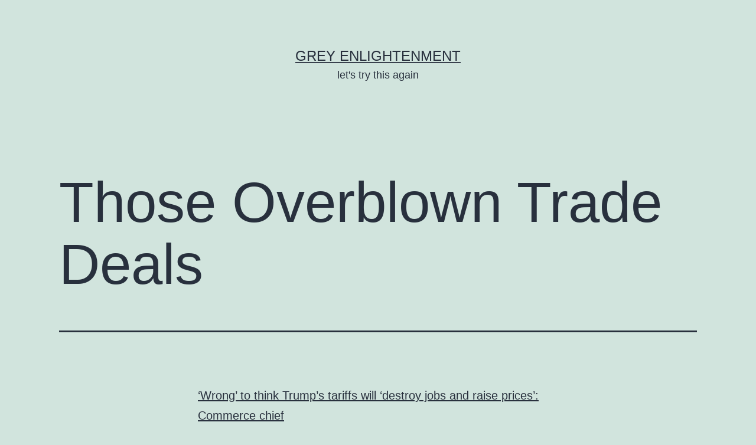

--- FILE ---
content_type: text/html; charset=UTF-8
request_url: https://greyenlightenment.com/2018/03/04/those-overblown-trade-deals/
body_size: 9122
content:
<!doctype html>
<html lang="en-US" >
<head>
	<meta charset="UTF-8" />
	<meta name="viewport" content="width=device-width, initial-scale=1.0" />
	<title>Those Overblown Trade Deals &#8211; Grey Enlightenment</title>
<meta name='robots' content='max-image-preview:large' />
<link rel="alternate" type="application/rss+xml" title="Grey Enlightenment &raquo; Feed" href="https://greyenlightenment.com/feed/" />
<link rel="alternate" type="application/rss+xml" title="Grey Enlightenment &raquo; Comments Feed" href="https://greyenlightenment.com/comments/feed/" />
<link rel="alternate" title="oEmbed (JSON)" type="application/json+oembed" href="https://greyenlightenment.com/wp-json/oembed/1.0/embed?url=https%3A%2F%2Fgreyenlightenment.com%2F2018%2F03%2F04%2Fthose-overblown-trade-deals%2F" />
<link rel="alternate" title="oEmbed (XML)" type="text/xml+oembed" href="https://greyenlightenment.com/wp-json/oembed/1.0/embed?url=https%3A%2F%2Fgreyenlightenment.com%2F2018%2F03%2F04%2Fthose-overblown-trade-deals%2F&#038;format=xml" />
<style id='wp-img-auto-sizes-contain-inline-css'>
img:is([sizes=auto i],[sizes^="auto," i]){contain-intrinsic-size:3000px 1500px}
/*# sourceURL=wp-img-auto-sizes-contain-inline-css */
</style>
<style id='wp-emoji-styles-inline-css'>

	img.wp-smiley, img.emoji {
		display: inline !important;
		border: none !important;
		box-shadow: none !important;
		height: 1em !important;
		width: 1em !important;
		margin: 0 0.07em !important;
		vertical-align: -0.1em !important;
		background: none !important;
		padding: 0 !important;
	}
/*# sourceURL=wp-emoji-styles-inline-css */
</style>
<style id='wp-block-library-inline-css'>
:root{--wp-block-synced-color:#7a00df;--wp-block-synced-color--rgb:122,0,223;--wp-bound-block-color:var(--wp-block-synced-color);--wp-editor-canvas-background:#ddd;--wp-admin-theme-color:#007cba;--wp-admin-theme-color--rgb:0,124,186;--wp-admin-theme-color-darker-10:#006ba1;--wp-admin-theme-color-darker-10--rgb:0,107,160.5;--wp-admin-theme-color-darker-20:#005a87;--wp-admin-theme-color-darker-20--rgb:0,90,135;--wp-admin-border-width-focus:2px}@media (min-resolution:192dpi){:root{--wp-admin-border-width-focus:1.5px}}.wp-element-button{cursor:pointer}:root .has-very-light-gray-background-color{background-color:#eee}:root .has-very-dark-gray-background-color{background-color:#313131}:root .has-very-light-gray-color{color:#eee}:root .has-very-dark-gray-color{color:#313131}:root .has-vivid-green-cyan-to-vivid-cyan-blue-gradient-background{background:linear-gradient(135deg,#00d084,#0693e3)}:root .has-purple-crush-gradient-background{background:linear-gradient(135deg,#34e2e4,#4721fb 50%,#ab1dfe)}:root .has-hazy-dawn-gradient-background{background:linear-gradient(135deg,#faaca8,#dad0ec)}:root .has-subdued-olive-gradient-background{background:linear-gradient(135deg,#fafae1,#67a671)}:root .has-atomic-cream-gradient-background{background:linear-gradient(135deg,#fdd79a,#004a59)}:root .has-nightshade-gradient-background{background:linear-gradient(135deg,#330968,#31cdcf)}:root .has-midnight-gradient-background{background:linear-gradient(135deg,#020381,#2874fc)}:root{--wp--preset--font-size--normal:16px;--wp--preset--font-size--huge:42px}.has-regular-font-size{font-size:1em}.has-larger-font-size{font-size:2.625em}.has-normal-font-size{font-size:var(--wp--preset--font-size--normal)}.has-huge-font-size{font-size:var(--wp--preset--font-size--huge)}.has-text-align-center{text-align:center}.has-text-align-left{text-align:left}.has-text-align-right{text-align:right}.has-fit-text{white-space:nowrap!important}#end-resizable-editor-section{display:none}.aligncenter{clear:both}.items-justified-left{justify-content:flex-start}.items-justified-center{justify-content:center}.items-justified-right{justify-content:flex-end}.items-justified-space-between{justify-content:space-between}.screen-reader-text{border:0;clip-path:inset(50%);height:1px;margin:-1px;overflow:hidden;padding:0;position:absolute;width:1px;word-wrap:normal!important}.screen-reader-text:focus{background-color:#ddd;clip-path:none;color:#444;display:block;font-size:1em;height:auto;left:5px;line-height:normal;padding:15px 23px 14px;text-decoration:none;top:5px;width:auto;z-index:100000}html :where(.has-border-color){border-style:solid}html :where([style*=border-top-color]){border-top-style:solid}html :where([style*=border-right-color]){border-right-style:solid}html :where([style*=border-bottom-color]){border-bottom-style:solid}html :where([style*=border-left-color]){border-left-style:solid}html :where([style*=border-width]){border-style:solid}html :where([style*=border-top-width]){border-top-style:solid}html :where([style*=border-right-width]){border-right-style:solid}html :where([style*=border-bottom-width]){border-bottom-style:solid}html :where([style*=border-left-width]){border-left-style:solid}html :where(img[class*=wp-image-]){height:auto;max-width:100%}:where(figure){margin:0 0 1em}html :where(.is-position-sticky){--wp-admin--admin-bar--position-offset:var(--wp-admin--admin-bar--height,0px)}@media screen and (max-width:600px){html :where(.is-position-sticky){--wp-admin--admin-bar--position-offset:0px}}

/*# sourceURL=wp-block-library-inline-css */
</style><style id='global-styles-inline-css'>
:root{--wp--preset--aspect-ratio--square: 1;--wp--preset--aspect-ratio--4-3: 4/3;--wp--preset--aspect-ratio--3-4: 3/4;--wp--preset--aspect-ratio--3-2: 3/2;--wp--preset--aspect-ratio--2-3: 2/3;--wp--preset--aspect-ratio--16-9: 16/9;--wp--preset--aspect-ratio--9-16: 9/16;--wp--preset--color--black: #000000;--wp--preset--color--cyan-bluish-gray: #abb8c3;--wp--preset--color--white: #FFFFFF;--wp--preset--color--pale-pink: #f78da7;--wp--preset--color--vivid-red: #cf2e2e;--wp--preset--color--luminous-vivid-orange: #ff6900;--wp--preset--color--luminous-vivid-amber: #fcb900;--wp--preset--color--light-green-cyan: #7bdcb5;--wp--preset--color--vivid-green-cyan: #00d084;--wp--preset--color--pale-cyan-blue: #8ed1fc;--wp--preset--color--vivid-cyan-blue: #0693e3;--wp--preset--color--vivid-purple: #9b51e0;--wp--preset--color--dark-gray: #28303D;--wp--preset--color--gray: #39414D;--wp--preset--color--green: #D1E4DD;--wp--preset--color--blue: #D1DFE4;--wp--preset--color--purple: #D1D1E4;--wp--preset--color--red: #E4D1D1;--wp--preset--color--orange: #E4DAD1;--wp--preset--color--yellow: #EEEADD;--wp--preset--gradient--vivid-cyan-blue-to-vivid-purple: linear-gradient(135deg,rgb(6,147,227) 0%,rgb(155,81,224) 100%);--wp--preset--gradient--light-green-cyan-to-vivid-green-cyan: linear-gradient(135deg,rgb(122,220,180) 0%,rgb(0,208,130) 100%);--wp--preset--gradient--luminous-vivid-amber-to-luminous-vivid-orange: linear-gradient(135deg,rgb(252,185,0) 0%,rgb(255,105,0) 100%);--wp--preset--gradient--luminous-vivid-orange-to-vivid-red: linear-gradient(135deg,rgb(255,105,0) 0%,rgb(207,46,46) 100%);--wp--preset--gradient--very-light-gray-to-cyan-bluish-gray: linear-gradient(135deg,rgb(238,238,238) 0%,rgb(169,184,195) 100%);--wp--preset--gradient--cool-to-warm-spectrum: linear-gradient(135deg,rgb(74,234,220) 0%,rgb(151,120,209) 20%,rgb(207,42,186) 40%,rgb(238,44,130) 60%,rgb(251,105,98) 80%,rgb(254,248,76) 100%);--wp--preset--gradient--blush-light-purple: linear-gradient(135deg,rgb(255,206,236) 0%,rgb(152,150,240) 100%);--wp--preset--gradient--blush-bordeaux: linear-gradient(135deg,rgb(254,205,165) 0%,rgb(254,45,45) 50%,rgb(107,0,62) 100%);--wp--preset--gradient--luminous-dusk: linear-gradient(135deg,rgb(255,203,112) 0%,rgb(199,81,192) 50%,rgb(65,88,208) 100%);--wp--preset--gradient--pale-ocean: linear-gradient(135deg,rgb(255,245,203) 0%,rgb(182,227,212) 50%,rgb(51,167,181) 100%);--wp--preset--gradient--electric-grass: linear-gradient(135deg,rgb(202,248,128) 0%,rgb(113,206,126) 100%);--wp--preset--gradient--midnight: linear-gradient(135deg,rgb(2,3,129) 0%,rgb(40,116,252) 100%);--wp--preset--gradient--purple-to-yellow: linear-gradient(160deg, #D1D1E4 0%, #EEEADD 100%);--wp--preset--gradient--yellow-to-purple: linear-gradient(160deg, #EEEADD 0%, #D1D1E4 100%);--wp--preset--gradient--green-to-yellow: linear-gradient(160deg, #D1E4DD 0%, #EEEADD 100%);--wp--preset--gradient--yellow-to-green: linear-gradient(160deg, #EEEADD 0%, #D1E4DD 100%);--wp--preset--gradient--red-to-yellow: linear-gradient(160deg, #E4D1D1 0%, #EEEADD 100%);--wp--preset--gradient--yellow-to-red: linear-gradient(160deg, #EEEADD 0%, #E4D1D1 100%);--wp--preset--gradient--purple-to-red: linear-gradient(160deg, #D1D1E4 0%, #E4D1D1 100%);--wp--preset--gradient--red-to-purple: linear-gradient(160deg, #E4D1D1 0%, #D1D1E4 100%);--wp--preset--font-size--small: 18px;--wp--preset--font-size--medium: 20px;--wp--preset--font-size--large: 24px;--wp--preset--font-size--x-large: 42px;--wp--preset--font-size--extra-small: 16px;--wp--preset--font-size--normal: 20px;--wp--preset--font-size--extra-large: 40px;--wp--preset--font-size--huge: 96px;--wp--preset--font-size--gigantic: 144px;--wp--preset--spacing--20: 0.44rem;--wp--preset--spacing--30: 0.67rem;--wp--preset--spacing--40: 1rem;--wp--preset--spacing--50: 1.5rem;--wp--preset--spacing--60: 2.25rem;--wp--preset--spacing--70: 3.38rem;--wp--preset--spacing--80: 5.06rem;--wp--preset--shadow--natural: 6px 6px 9px rgba(0, 0, 0, 0.2);--wp--preset--shadow--deep: 12px 12px 50px rgba(0, 0, 0, 0.4);--wp--preset--shadow--sharp: 6px 6px 0px rgba(0, 0, 0, 0.2);--wp--preset--shadow--outlined: 6px 6px 0px -3px rgb(255, 255, 255), 6px 6px rgb(0, 0, 0);--wp--preset--shadow--crisp: 6px 6px 0px rgb(0, 0, 0);}:where(.is-layout-flex){gap: 0.5em;}:where(.is-layout-grid){gap: 0.5em;}body .is-layout-flex{display: flex;}.is-layout-flex{flex-wrap: wrap;align-items: center;}.is-layout-flex > :is(*, div){margin: 0;}body .is-layout-grid{display: grid;}.is-layout-grid > :is(*, div){margin: 0;}:where(.wp-block-columns.is-layout-flex){gap: 2em;}:where(.wp-block-columns.is-layout-grid){gap: 2em;}:where(.wp-block-post-template.is-layout-flex){gap: 1.25em;}:where(.wp-block-post-template.is-layout-grid){gap: 1.25em;}.has-black-color{color: var(--wp--preset--color--black) !important;}.has-cyan-bluish-gray-color{color: var(--wp--preset--color--cyan-bluish-gray) !important;}.has-white-color{color: var(--wp--preset--color--white) !important;}.has-pale-pink-color{color: var(--wp--preset--color--pale-pink) !important;}.has-vivid-red-color{color: var(--wp--preset--color--vivid-red) !important;}.has-luminous-vivid-orange-color{color: var(--wp--preset--color--luminous-vivid-orange) !important;}.has-luminous-vivid-amber-color{color: var(--wp--preset--color--luminous-vivid-amber) !important;}.has-light-green-cyan-color{color: var(--wp--preset--color--light-green-cyan) !important;}.has-vivid-green-cyan-color{color: var(--wp--preset--color--vivid-green-cyan) !important;}.has-pale-cyan-blue-color{color: var(--wp--preset--color--pale-cyan-blue) !important;}.has-vivid-cyan-blue-color{color: var(--wp--preset--color--vivid-cyan-blue) !important;}.has-vivid-purple-color{color: var(--wp--preset--color--vivid-purple) !important;}.has-black-background-color{background-color: var(--wp--preset--color--black) !important;}.has-cyan-bluish-gray-background-color{background-color: var(--wp--preset--color--cyan-bluish-gray) !important;}.has-white-background-color{background-color: var(--wp--preset--color--white) !important;}.has-pale-pink-background-color{background-color: var(--wp--preset--color--pale-pink) !important;}.has-vivid-red-background-color{background-color: var(--wp--preset--color--vivid-red) !important;}.has-luminous-vivid-orange-background-color{background-color: var(--wp--preset--color--luminous-vivid-orange) !important;}.has-luminous-vivid-amber-background-color{background-color: var(--wp--preset--color--luminous-vivid-amber) !important;}.has-light-green-cyan-background-color{background-color: var(--wp--preset--color--light-green-cyan) !important;}.has-vivid-green-cyan-background-color{background-color: var(--wp--preset--color--vivid-green-cyan) !important;}.has-pale-cyan-blue-background-color{background-color: var(--wp--preset--color--pale-cyan-blue) !important;}.has-vivid-cyan-blue-background-color{background-color: var(--wp--preset--color--vivid-cyan-blue) !important;}.has-vivid-purple-background-color{background-color: var(--wp--preset--color--vivid-purple) !important;}.has-black-border-color{border-color: var(--wp--preset--color--black) !important;}.has-cyan-bluish-gray-border-color{border-color: var(--wp--preset--color--cyan-bluish-gray) !important;}.has-white-border-color{border-color: var(--wp--preset--color--white) !important;}.has-pale-pink-border-color{border-color: var(--wp--preset--color--pale-pink) !important;}.has-vivid-red-border-color{border-color: var(--wp--preset--color--vivid-red) !important;}.has-luminous-vivid-orange-border-color{border-color: var(--wp--preset--color--luminous-vivid-orange) !important;}.has-luminous-vivid-amber-border-color{border-color: var(--wp--preset--color--luminous-vivid-amber) !important;}.has-light-green-cyan-border-color{border-color: var(--wp--preset--color--light-green-cyan) !important;}.has-vivid-green-cyan-border-color{border-color: var(--wp--preset--color--vivid-green-cyan) !important;}.has-pale-cyan-blue-border-color{border-color: var(--wp--preset--color--pale-cyan-blue) !important;}.has-vivid-cyan-blue-border-color{border-color: var(--wp--preset--color--vivid-cyan-blue) !important;}.has-vivid-purple-border-color{border-color: var(--wp--preset--color--vivid-purple) !important;}.has-vivid-cyan-blue-to-vivid-purple-gradient-background{background: var(--wp--preset--gradient--vivid-cyan-blue-to-vivid-purple) !important;}.has-light-green-cyan-to-vivid-green-cyan-gradient-background{background: var(--wp--preset--gradient--light-green-cyan-to-vivid-green-cyan) !important;}.has-luminous-vivid-amber-to-luminous-vivid-orange-gradient-background{background: var(--wp--preset--gradient--luminous-vivid-amber-to-luminous-vivid-orange) !important;}.has-luminous-vivid-orange-to-vivid-red-gradient-background{background: var(--wp--preset--gradient--luminous-vivid-orange-to-vivid-red) !important;}.has-very-light-gray-to-cyan-bluish-gray-gradient-background{background: var(--wp--preset--gradient--very-light-gray-to-cyan-bluish-gray) !important;}.has-cool-to-warm-spectrum-gradient-background{background: var(--wp--preset--gradient--cool-to-warm-spectrum) !important;}.has-blush-light-purple-gradient-background{background: var(--wp--preset--gradient--blush-light-purple) !important;}.has-blush-bordeaux-gradient-background{background: var(--wp--preset--gradient--blush-bordeaux) !important;}.has-luminous-dusk-gradient-background{background: var(--wp--preset--gradient--luminous-dusk) !important;}.has-pale-ocean-gradient-background{background: var(--wp--preset--gradient--pale-ocean) !important;}.has-electric-grass-gradient-background{background: var(--wp--preset--gradient--electric-grass) !important;}.has-midnight-gradient-background{background: var(--wp--preset--gradient--midnight) !important;}.has-small-font-size{font-size: var(--wp--preset--font-size--small) !important;}.has-medium-font-size{font-size: var(--wp--preset--font-size--medium) !important;}.has-large-font-size{font-size: var(--wp--preset--font-size--large) !important;}.has-x-large-font-size{font-size: var(--wp--preset--font-size--x-large) !important;}
/*# sourceURL=global-styles-inline-css */
</style>

<style id='classic-theme-styles-inline-css'>
/*! This file is auto-generated */
.wp-block-button__link{color:#fff;background-color:#32373c;border-radius:9999px;box-shadow:none;text-decoration:none;padding:calc(.667em + 2px) calc(1.333em + 2px);font-size:1.125em}.wp-block-file__button{background:#32373c;color:#fff;text-decoration:none}
/*# sourceURL=/wp-includes/css/classic-themes.min.css */
</style>
<link rel='stylesheet' id='twenty-twenty-one-custom-color-overrides-css' href='https://greyenlightenment.com/wp-content/themes/twentytwentyone/assets/css/custom-color-overrides.css?ver=2.7' media='all' />
<link rel='stylesheet' id='twenty-twenty-one-style-css' href='https://greyenlightenment.com/wp-content/themes/twentytwentyone/style.css?ver=2.7' media='all' />
<link rel='stylesheet' id='twenty-twenty-one-print-style-css' href='https://greyenlightenment.com/wp-content/themes/twentytwentyone/assets/css/print.css?ver=2.7' media='print' />
<link rel="https://api.w.org/" href="https://greyenlightenment.com/wp-json/" /><link rel="alternate" title="JSON" type="application/json" href="https://greyenlightenment.com/wp-json/wp/v2/posts/13668" /><link rel="EditURI" type="application/rsd+xml" title="RSD" href="https://greyenlightenment.com/xmlrpc.php?rsd" />
<meta name="generator" content="WordPress 6.9" />
<link rel="canonical" href="https://greyenlightenment.com/2018/03/04/those-overblown-trade-deals/" />
<link rel='shortlink' href='https://greyenlightenment.com/?p=13668' />
</head>

<body class="wp-singular post-template-default single single-post postid-13668 single-format-standard wp-embed-responsive wp-theme-twentytwentyone is-light-theme no-js singular">
<div id="page" class="site">
	<a class="skip-link screen-reader-text" href="#content">
		Skip to content	</a>

	
<header id="masthead" class="site-header has-title-and-tagline">

	

<div class="site-branding">

	
						<p class="site-title"><a href="https://greyenlightenment.com/" rel="home">Grey Enlightenment</a></p>
			
			<p class="site-description">
			let&#039;s try this again		</p>
	</div><!-- .site-branding -->
	

</header><!-- #masthead -->

	<div id="content" class="site-content">
		<div id="primary" class="content-area">
			<main id="main" class="site-main">

<article id="post-13668" class="post-13668 post type-post status-publish format-standard hentry category-uncategorized entry">

	<header class="entry-header alignwide">
		<h1 class="entry-title">Those Overblown Trade Deals</h1>			</header><!-- .entry-header -->

	<div class="entry-content">
		<p><a href="http://abc7chicago.com/news/wrong-to-think-trumps-tariffs-will-destroy-jobs-and-raise-prices-commerce-chief/3173206/">&#8216;Wrong&#8217; to think Trump&#8217;s tariffs will &#8216;destroy jobs and raise prices&#8217;: Commerce chief</a></p>
<p>My prediction is the Trump tariffs will have no meaningful impact on the economy, despite all the media hype. The tariffs are more of a symbolic gesture to drum-up support from the &#8216;base&#8217;, than a substantive act of economic reform. My <a href="https://greyenlightenment.com/how-the-media-sells-fear-and-outrage-for-profit/">heuristic</a> is that the media narrative is almost always wrong. If the liberal media is hyping tariffs as some sort of cataclysmic event that will bring back 70&#8217;s era gas lines, then I can confidently dismiss it. Maybe it will cause inflation to tick up .1%, or some negligible amount. This is the same media that said that Trump winning would cause a bear market and recession, and the same for Brexit too. </p>
<p>This is no different than a a year ago when the useless media parroted the narrative about how Trump ending or renegotiating trade deals would hurt the economy. With the S&#038;P 500 up 25% since early 2017, GDP growing steadily, and unemployment at 15-year lows, the media yet again was wrong. White it&#8217;s true that Trump has not gotten around to negotiating much, if Wall St. were concerned about the possibly of the economy being hurt by Trump reneging on such deals, it would be reflected in the market, which it isn&#8217;t.</p>
<p>One thing that&#8217;s annoying is how people, especially pundits and the media, confuse/conflate trade with NAFTA, or use the words interchangeably. They are not the same thing. </p>
<p>Trade has existed since the Neolithic period, because its economically beneficial for nations, tribes, and individuals to exchange with each other&#8230;there are mutual benefits for both sides. NAFTA merely eliminates some tariffs; NAFTA is NOT trade. This is why the U.S. economy does not hinge on these overblown trade deals, because trade has always exited in one form or another. Putting up some small barriers for certain types of goods is not tantamount to summarily ending trade, which is how the media portrays it as. It&#8217;s worth noting that the U.S. stock market and economy boomed in the 80&#8217;s, years before NAFTA was ratified by Bill Clinton in 1994. </p>
<p>The argument for free trade, which NAFTA is a subset of, is based on the <a href="https://image.slidesharecdn.com/2-theoriesofinternationaltradetariffandnon-tariffbarriersandtradeblock-120910230030-phpapp02/95/2-theories-of-international-trade-tariff-and-nontariff-barriers-and-trade-blocks-15-728.jpg?cb=1347320013 ">theory</a> of comparative advantage. In theory, the imposition of tariffs hurts this exchange, and consequently raises import costs, possibly lowering standards of living for both parties. Like most economics issues&#8211;such as minimum wage vs. unemployment, the efficacy of tax cuts, immigration vs. job loss,  or the ability of monetary policy to spur economic growth&#8211;the free trade debate will never be resolved. There are compelling arguments by smart people, for both sides of the issue.</p>
	</div><!-- .entry-content -->

	<footer class="entry-footer default-max-width">
		<div class="posted-by"><span class="posted-on">Published <time class="entry-date published updated" datetime="2018-03-04T22:08:07-07:00">March 4, 2018</time></span><span class="byline">By <a href="https://greyenlightenment.com/author/smartistone/" rel="author">smartistone</a></span></div><div class="post-taxonomies"><span class="cat-links">Categorized as <a href="https://greyenlightenment.com/category/uncategorized/" rel="category tag">Uncategorized</a> </span></div>	</footer><!-- .entry-footer -->

				
</article><!-- #post-13668 -->

	<nav class="navigation post-navigation" aria-label="Posts">
		<h2 class="screen-reader-text">Post navigation</h2>
		<div class="nav-links"><div class="nav-previous"><a href="https://greyenlightenment.com/2018/03/03/technology-and-job-loss-the-debate-continues/" rel="prev"><p class="meta-nav"><svg class="svg-icon" width="24" height="24" aria-hidden="true" role="img" focusable="false" viewBox="0 0 24 24" fill="none" xmlns="http://www.w3.org/2000/svg"><path fill-rule="evenodd" clip-rule="evenodd" d="M20 13v-2H8l4-4-1-2-7 7 7 7 1-2-4-4z" fill="currentColor"/></svg>Previous post</p><p class="post-title">Technology and Job Loss: The Debate Continues</p></a></div><div class="nav-next"><a href="https://greyenlightenment.com/2018/03/05/notes-tariffsnothingburger/" rel="next"><p class="meta-nav">Next post<svg class="svg-icon" width="24" height="24" aria-hidden="true" role="img" focusable="false" viewBox="0 0 24 24" fill="none" xmlns="http://www.w3.org/2000/svg"><path fill-rule="evenodd" clip-rule="evenodd" d="m4 13v-2h12l-4-4 1-2 7 7-7 7-1-2 4-4z" fill="currentColor"/></svg></p><p class="post-title">Notes: tariffs=nothingburger</p></a></div></div>
	</nav>			</main><!-- #main -->
		</div><!-- #primary -->
	</div><!-- #content -->

	
	<aside class="widget-area">
		<section id="search-2" class="widget widget_search"><form role="search"  method="get" class="search-form" action="https://greyenlightenment.com/">
	<label for="search-form-1">Search&hellip;</label>
	<input type="search" id="search-form-1" class="search-field" value="" name="s" />
	<input type="submit" class="search-submit" value="Search" />
</form>
</section>
		<section id="recent-posts-2" class="widget widget_recent_entries">
		<h2 class="widget-title">Recent Posts</h2><nav aria-label="Recent Posts">
		<ul>
											<li>
					<a href="https://greyenlightenment.com/2026/01/27/the-daily-view-silver-surges-as-bitcoin-keeps-falling-bad-advice-bullshit/">The daily view: Silver Surges as Bitcoin Keeps Falling , Bad Advice/Bullshit,</a>
									</li>
											<li>
					<a href="https://greyenlightenment.com/2026/01/25/the-killing-of-alex-pretti-were-living-in-trumps-america/">The Killing of Alex Pretti: We&#8217;re Living in Trump&#8217;s America</a>
									</li>
											<li>
					<a href="https://greyenlightenment.com/2026/01/23/prediction-markets-and-insider-trading/">Prediction markets and insider trading</a>
									</li>
											<li>
					<a href="https://greyenlightenment.com/2026/01/21/claims-of-trump-having-dementia-are-unfoudned/">Claims of Trump Having Dementia are Unfounded</a>
									</li>
											<li>
					<a href="https://greyenlightenment.com/2026/01/19/taking-a-tariffs-victory-lap/">Trump tariffs victory lap</a>
									</li>
					</ul>

		</nav></section><section id="pages-2" class="widget widget_pages"><h2 class="widget-title">Pages</h2><nav aria-label="Pages">
			<ul>
				<li class="page_item page-item-58"><a href="https://greyenlightenment.com/a-road-map-for-2016-restoring-optimism-to-the-gop/">A road map for 2016:  Restoring Optimism to the GOP</a></li>
<li class="page_item page-item-195"><a href="https://greyenlightenment.com/all-posts/">All Posts</a></li>
<li class="page_item page-item-4644"><a href="https://greyenlightenment.com/brief-intro/">Brief Intro</a></li>
<li class="page_item page-item-10"><a href="https://greyenlightenment.com/full-archives/">Full Archives</a></li>
<li class="page_item page-item-7914"><a href="https://greyenlightenment.com/post-2008-wealth-creation-guide/">Post-2008 Wealth Creation Guide</a></li>
<li class="page_item page-item-15119"><a href="https://greyenlightenment.com/wealth-intellectualism-and-individualism/">Wealth, Intellectualism, and Individualism</a></li>
<li class="page_item page-item-9"><a href="https://greyenlightenment.com/sample-page/">Why Grey Enlightenment?</a></li>
			</ul>

			</nav></section><section id="archives-3" class="widget widget_archive"><h2 class="widget-title">Archives</h2><nav aria-label="Archives">
			<ul>
					<li><a href='https://greyenlightenment.com/2026/01/'>January 2026</a></li>
	<li><a href='https://greyenlightenment.com/2025/12/'>December 2025</a></li>
	<li><a href='https://greyenlightenment.com/2025/11/'>November 2025</a></li>
	<li><a href='https://greyenlightenment.com/2025/10/'>October 2025</a></li>
	<li><a href='https://greyenlightenment.com/2025/09/'>September 2025</a></li>
	<li><a href='https://greyenlightenment.com/2025/08/'>August 2025</a></li>
	<li><a href='https://greyenlightenment.com/2025/07/'>July 2025</a></li>
	<li><a href='https://greyenlightenment.com/2025/06/'>June 2025</a></li>
	<li><a href='https://greyenlightenment.com/2025/05/'>May 2025</a></li>
	<li><a href='https://greyenlightenment.com/2025/04/'>April 2025</a></li>
	<li><a href='https://greyenlightenment.com/2025/03/'>March 2025</a></li>
	<li><a href='https://greyenlightenment.com/2025/02/'>February 2025</a></li>
	<li><a href='https://greyenlightenment.com/2025/01/'>January 2025</a></li>
	<li><a href='https://greyenlightenment.com/2024/12/'>December 2024</a></li>
	<li><a href='https://greyenlightenment.com/2024/11/'>November 2024</a></li>
	<li><a href='https://greyenlightenment.com/2024/10/'>October 2024</a></li>
	<li><a href='https://greyenlightenment.com/2024/09/'>September 2024</a></li>
	<li><a href='https://greyenlightenment.com/2024/08/'>August 2024</a></li>
	<li><a href='https://greyenlightenment.com/2024/07/'>July 2024</a></li>
	<li><a href='https://greyenlightenment.com/2024/06/'>June 2024</a></li>
	<li><a href='https://greyenlightenment.com/2024/05/'>May 2024</a></li>
	<li><a href='https://greyenlightenment.com/2024/04/'>April 2024</a></li>
	<li><a href='https://greyenlightenment.com/2024/03/'>March 2024</a></li>
	<li><a href='https://greyenlightenment.com/2024/02/'>February 2024</a></li>
	<li><a href='https://greyenlightenment.com/2024/01/'>January 2024</a></li>
	<li><a href='https://greyenlightenment.com/2023/12/'>December 2023</a></li>
	<li><a href='https://greyenlightenment.com/2023/11/'>November 2023</a></li>
	<li><a href='https://greyenlightenment.com/2023/10/'>October 2023</a></li>
	<li><a href='https://greyenlightenment.com/2023/09/'>September 2023</a></li>
	<li><a href='https://greyenlightenment.com/2023/08/'>August 2023</a></li>
	<li><a href='https://greyenlightenment.com/2023/07/'>July 2023</a></li>
	<li><a href='https://greyenlightenment.com/2023/06/'>June 2023</a></li>
	<li><a href='https://greyenlightenment.com/2023/05/'>May 2023</a></li>
	<li><a href='https://greyenlightenment.com/2023/04/'>April 2023</a></li>
	<li><a href='https://greyenlightenment.com/2023/03/'>March 2023</a></li>
	<li><a href='https://greyenlightenment.com/2023/02/'>February 2023</a></li>
	<li><a href='https://greyenlightenment.com/2023/01/'>January 2023</a></li>
	<li><a href='https://greyenlightenment.com/2022/12/'>December 2022</a></li>
	<li><a href='https://greyenlightenment.com/2022/11/'>November 2022</a></li>
	<li><a href='https://greyenlightenment.com/2022/10/'>October 2022</a></li>
	<li><a href='https://greyenlightenment.com/2022/09/'>September 2022</a></li>
	<li><a href='https://greyenlightenment.com/2022/08/'>August 2022</a></li>
	<li><a href='https://greyenlightenment.com/2022/07/'>July 2022</a></li>
	<li><a href='https://greyenlightenment.com/2022/06/'>June 2022</a></li>
	<li><a href='https://greyenlightenment.com/2022/05/'>May 2022</a></li>
	<li><a href='https://greyenlightenment.com/2022/04/'>April 2022</a></li>
	<li><a href='https://greyenlightenment.com/2022/03/'>March 2022</a></li>
	<li><a href='https://greyenlightenment.com/2022/02/'>February 2022</a></li>
	<li><a href='https://greyenlightenment.com/2022/01/'>January 2022</a></li>
	<li><a href='https://greyenlightenment.com/2021/12/'>December 2021</a></li>
	<li><a href='https://greyenlightenment.com/2021/11/'>November 2021</a></li>
	<li><a href='https://greyenlightenment.com/2021/10/'>October 2021</a></li>
	<li><a href='https://greyenlightenment.com/2021/09/'>September 2021</a></li>
	<li><a href='https://greyenlightenment.com/2021/08/'>August 2021</a></li>
	<li><a href='https://greyenlightenment.com/2021/07/'>July 2021</a></li>
	<li><a href='https://greyenlightenment.com/2021/06/'>June 2021</a></li>
	<li><a href='https://greyenlightenment.com/2021/05/'>May 2021</a></li>
	<li><a href='https://greyenlightenment.com/2021/04/'>April 2021</a></li>
	<li><a href='https://greyenlightenment.com/2021/03/'>March 2021</a></li>
	<li><a href='https://greyenlightenment.com/2021/02/'>February 2021</a></li>
	<li><a href='https://greyenlightenment.com/2021/01/'>January 2021</a></li>
	<li><a href='https://greyenlightenment.com/2020/12/'>December 2020</a></li>
	<li><a href='https://greyenlightenment.com/2020/11/'>November 2020</a></li>
	<li><a href='https://greyenlightenment.com/2020/10/'>October 2020</a></li>
	<li><a href='https://greyenlightenment.com/2020/09/'>September 2020</a></li>
	<li><a href='https://greyenlightenment.com/2020/08/'>August 2020</a></li>
	<li><a href='https://greyenlightenment.com/2020/07/'>July 2020</a></li>
	<li><a href='https://greyenlightenment.com/2020/06/'>June 2020</a></li>
	<li><a href='https://greyenlightenment.com/2020/05/'>May 2020</a></li>
	<li><a href='https://greyenlightenment.com/2020/04/'>April 2020</a></li>
	<li><a href='https://greyenlightenment.com/2020/03/'>March 2020</a></li>
	<li><a href='https://greyenlightenment.com/2020/02/'>February 2020</a></li>
	<li><a href='https://greyenlightenment.com/2020/01/'>January 2020</a></li>
	<li><a href='https://greyenlightenment.com/2019/12/'>December 2019</a></li>
	<li><a href='https://greyenlightenment.com/2019/11/'>November 2019</a></li>
	<li><a href='https://greyenlightenment.com/2019/10/'>October 2019</a></li>
	<li><a href='https://greyenlightenment.com/2019/09/'>September 2019</a></li>
	<li><a href='https://greyenlightenment.com/2019/08/'>August 2019</a></li>
	<li><a href='https://greyenlightenment.com/2019/07/'>July 2019</a></li>
	<li><a href='https://greyenlightenment.com/2019/06/'>June 2019</a></li>
	<li><a href='https://greyenlightenment.com/2019/05/'>May 2019</a></li>
	<li><a href='https://greyenlightenment.com/2019/04/'>April 2019</a></li>
	<li><a href='https://greyenlightenment.com/2019/03/'>March 2019</a></li>
	<li><a href='https://greyenlightenment.com/2019/02/'>February 2019</a></li>
	<li><a href='https://greyenlightenment.com/2019/01/'>January 2019</a></li>
	<li><a href='https://greyenlightenment.com/2018/12/'>December 2018</a></li>
	<li><a href='https://greyenlightenment.com/2018/11/'>November 2018</a></li>
	<li><a href='https://greyenlightenment.com/2018/10/'>October 2018</a></li>
	<li><a href='https://greyenlightenment.com/2018/09/'>September 2018</a></li>
	<li><a href='https://greyenlightenment.com/2018/08/'>August 2018</a></li>
	<li><a href='https://greyenlightenment.com/2018/07/'>July 2018</a></li>
	<li><a href='https://greyenlightenment.com/2018/06/'>June 2018</a></li>
	<li><a href='https://greyenlightenment.com/2018/05/'>May 2018</a></li>
	<li><a href='https://greyenlightenment.com/2018/04/'>April 2018</a></li>
	<li><a href='https://greyenlightenment.com/2018/03/'>March 2018</a></li>
	<li><a href='https://greyenlightenment.com/2018/02/'>February 2018</a></li>
	<li><a href='https://greyenlightenment.com/2018/01/'>January 2018</a></li>
	<li><a href='https://greyenlightenment.com/2017/12/'>December 2017</a></li>
	<li><a href='https://greyenlightenment.com/2017/11/'>November 2017</a></li>
	<li><a href='https://greyenlightenment.com/2017/10/'>October 2017</a></li>
	<li><a href='https://greyenlightenment.com/2017/09/'>September 2017</a></li>
	<li><a href='https://greyenlightenment.com/2017/08/'>August 2017</a></li>
	<li><a href='https://greyenlightenment.com/2017/07/'>July 2017</a></li>
	<li><a href='https://greyenlightenment.com/2017/06/'>June 2017</a></li>
	<li><a href='https://greyenlightenment.com/2017/05/'>May 2017</a></li>
	<li><a href='https://greyenlightenment.com/2017/04/'>April 2017</a></li>
	<li><a href='https://greyenlightenment.com/2017/03/'>March 2017</a></li>
	<li><a href='https://greyenlightenment.com/2017/02/'>February 2017</a></li>
	<li><a href='https://greyenlightenment.com/2017/01/'>January 2017</a></li>
	<li><a href='https://greyenlightenment.com/2016/12/'>December 2016</a></li>
	<li><a href='https://greyenlightenment.com/2016/11/'>November 2016</a></li>
	<li><a href='https://greyenlightenment.com/2016/10/'>October 2016</a></li>
	<li><a href='https://greyenlightenment.com/2016/09/'>September 2016</a></li>
	<li><a href='https://greyenlightenment.com/2016/08/'>August 2016</a></li>
	<li><a href='https://greyenlightenment.com/2016/07/'>July 2016</a></li>
	<li><a href='https://greyenlightenment.com/2016/06/'>June 2016</a></li>
	<li><a href='https://greyenlightenment.com/2016/05/'>May 2016</a></li>
	<li><a href='https://greyenlightenment.com/2016/04/'>April 2016</a></li>
	<li><a href='https://greyenlightenment.com/2016/03/'>March 2016</a></li>
	<li><a href='https://greyenlightenment.com/2016/02/'>February 2016</a></li>
	<li><a href='https://greyenlightenment.com/2016/01/'>January 2016</a></li>
	<li><a href='https://greyenlightenment.com/2015/12/'>December 2015</a></li>
	<li><a href='https://greyenlightenment.com/2015/11/'>November 2015</a></li>
	<li><a href='https://greyenlightenment.com/2015/10/'>October 2015</a></li>
	<li><a href='https://greyenlightenment.com/2015/09/'>September 2015</a></li>
	<li><a href='https://greyenlightenment.com/2015/08/'>August 2015</a></li>
	<li><a href='https://greyenlightenment.com/2015/07/'>July 2015</a></li>
	<li><a href='https://greyenlightenment.com/2015/06/'>June 2015</a></li>
	<li><a href='https://greyenlightenment.com/2015/05/'>May 2015</a></li>
	<li><a href='https://greyenlightenment.com/2015/04/'>April 2015</a></li>
	<li><a href='https://greyenlightenment.com/2015/03/'>March 2015</a></li>
	<li><a href='https://greyenlightenment.com/2015/02/'>February 2015</a></li>
	<li><a href='https://greyenlightenment.com/2015/01/'>January 2015</a></li>
	<li><a href='https://greyenlightenment.com/2014/12/'>December 2014</a></li>
	<li><a href='https://greyenlightenment.com/2014/11/'>November 2014</a></li>
	<li><a href='https://greyenlightenment.com/2014/10/'>October 2014</a></li>
	<li><a href='https://greyenlightenment.com/2014/09/'>September 2014</a></li>
	<li><a href='https://greyenlightenment.com/2014/08/'>August 2014</a></li>
	<li><a href='https://greyenlightenment.com/2014/07/'>July 2014</a></li>
	<li><a href='https://greyenlightenment.com/2014/06/'>June 2014</a></li>
	<li><a href='https://greyenlightenment.com/2014/05/'>May 2014</a></li>
	<li><a href='https://greyenlightenment.com/2014/04/'>April 2014</a></li>
	<li><a href='https://greyenlightenment.com/2014/03/'>March 2014</a></li>
			</ul>

			</nav></section><section id="archives-4" class="widget widget_archive"><h2 class="widget-title">Archives</h2><nav aria-label="Archives">
			<ul>
					<li><a href='https://greyenlightenment.com/2026/01/'>January 2026</a></li>
	<li><a href='https://greyenlightenment.com/2025/12/'>December 2025</a></li>
	<li><a href='https://greyenlightenment.com/2025/11/'>November 2025</a></li>
	<li><a href='https://greyenlightenment.com/2025/10/'>October 2025</a></li>
	<li><a href='https://greyenlightenment.com/2025/09/'>September 2025</a></li>
	<li><a href='https://greyenlightenment.com/2025/08/'>August 2025</a></li>
	<li><a href='https://greyenlightenment.com/2025/07/'>July 2025</a></li>
	<li><a href='https://greyenlightenment.com/2025/06/'>June 2025</a></li>
	<li><a href='https://greyenlightenment.com/2025/05/'>May 2025</a></li>
	<li><a href='https://greyenlightenment.com/2025/04/'>April 2025</a></li>
	<li><a href='https://greyenlightenment.com/2025/03/'>March 2025</a></li>
	<li><a href='https://greyenlightenment.com/2025/02/'>February 2025</a></li>
	<li><a href='https://greyenlightenment.com/2025/01/'>January 2025</a></li>
	<li><a href='https://greyenlightenment.com/2024/12/'>December 2024</a></li>
	<li><a href='https://greyenlightenment.com/2024/11/'>November 2024</a></li>
	<li><a href='https://greyenlightenment.com/2024/10/'>October 2024</a></li>
	<li><a href='https://greyenlightenment.com/2024/09/'>September 2024</a></li>
	<li><a href='https://greyenlightenment.com/2024/08/'>August 2024</a></li>
	<li><a href='https://greyenlightenment.com/2024/07/'>July 2024</a></li>
	<li><a href='https://greyenlightenment.com/2024/06/'>June 2024</a></li>
	<li><a href='https://greyenlightenment.com/2024/05/'>May 2024</a></li>
	<li><a href='https://greyenlightenment.com/2024/04/'>April 2024</a></li>
	<li><a href='https://greyenlightenment.com/2024/03/'>March 2024</a></li>
	<li><a href='https://greyenlightenment.com/2024/02/'>February 2024</a></li>
	<li><a href='https://greyenlightenment.com/2024/01/'>January 2024</a></li>
	<li><a href='https://greyenlightenment.com/2023/12/'>December 2023</a></li>
	<li><a href='https://greyenlightenment.com/2023/11/'>November 2023</a></li>
	<li><a href='https://greyenlightenment.com/2023/10/'>October 2023</a></li>
	<li><a href='https://greyenlightenment.com/2023/09/'>September 2023</a></li>
	<li><a href='https://greyenlightenment.com/2023/08/'>August 2023</a></li>
	<li><a href='https://greyenlightenment.com/2023/07/'>July 2023</a></li>
	<li><a href='https://greyenlightenment.com/2023/06/'>June 2023</a></li>
	<li><a href='https://greyenlightenment.com/2023/05/'>May 2023</a></li>
	<li><a href='https://greyenlightenment.com/2023/04/'>April 2023</a></li>
	<li><a href='https://greyenlightenment.com/2023/03/'>March 2023</a></li>
	<li><a href='https://greyenlightenment.com/2023/02/'>February 2023</a></li>
	<li><a href='https://greyenlightenment.com/2023/01/'>January 2023</a></li>
	<li><a href='https://greyenlightenment.com/2022/12/'>December 2022</a></li>
	<li><a href='https://greyenlightenment.com/2022/11/'>November 2022</a></li>
	<li><a href='https://greyenlightenment.com/2022/10/'>October 2022</a></li>
	<li><a href='https://greyenlightenment.com/2022/09/'>September 2022</a></li>
	<li><a href='https://greyenlightenment.com/2022/08/'>August 2022</a></li>
	<li><a href='https://greyenlightenment.com/2022/07/'>July 2022</a></li>
	<li><a href='https://greyenlightenment.com/2022/06/'>June 2022</a></li>
	<li><a href='https://greyenlightenment.com/2022/05/'>May 2022</a></li>
	<li><a href='https://greyenlightenment.com/2022/04/'>April 2022</a></li>
	<li><a href='https://greyenlightenment.com/2022/03/'>March 2022</a></li>
	<li><a href='https://greyenlightenment.com/2022/02/'>February 2022</a></li>
	<li><a href='https://greyenlightenment.com/2022/01/'>January 2022</a></li>
	<li><a href='https://greyenlightenment.com/2021/12/'>December 2021</a></li>
	<li><a href='https://greyenlightenment.com/2021/11/'>November 2021</a></li>
	<li><a href='https://greyenlightenment.com/2021/10/'>October 2021</a></li>
	<li><a href='https://greyenlightenment.com/2021/09/'>September 2021</a></li>
	<li><a href='https://greyenlightenment.com/2021/08/'>August 2021</a></li>
	<li><a href='https://greyenlightenment.com/2021/07/'>July 2021</a></li>
	<li><a href='https://greyenlightenment.com/2021/06/'>June 2021</a></li>
	<li><a href='https://greyenlightenment.com/2021/05/'>May 2021</a></li>
	<li><a href='https://greyenlightenment.com/2021/04/'>April 2021</a></li>
	<li><a href='https://greyenlightenment.com/2021/03/'>March 2021</a></li>
	<li><a href='https://greyenlightenment.com/2021/02/'>February 2021</a></li>
	<li><a href='https://greyenlightenment.com/2021/01/'>January 2021</a></li>
	<li><a href='https://greyenlightenment.com/2020/12/'>December 2020</a></li>
	<li><a href='https://greyenlightenment.com/2020/11/'>November 2020</a></li>
	<li><a href='https://greyenlightenment.com/2020/10/'>October 2020</a></li>
	<li><a href='https://greyenlightenment.com/2020/09/'>September 2020</a></li>
	<li><a href='https://greyenlightenment.com/2020/08/'>August 2020</a></li>
	<li><a href='https://greyenlightenment.com/2020/07/'>July 2020</a></li>
	<li><a href='https://greyenlightenment.com/2020/06/'>June 2020</a></li>
	<li><a href='https://greyenlightenment.com/2020/05/'>May 2020</a></li>
	<li><a href='https://greyenlightenment.com/2020/04/'>April 2020</a></li>
	<li><a href='https://greyenlightenment.com/2020/03/'>March 2020</a></li>
	<li><a href='https://greyenlightenment.com/2020/02/'>February 2020</a></li>
	<li><a href='https://greyenlightenment.com/2020/01/'>January 2020</a></li>
	<li><a href='https://greyenlightenment.com/2019/12/'>December 2019</a></li>
	<li><a href='https://greyenlightenment.com/2019/11/'>November 2019</a></li>
	<li><a href='https://greyenlightenment.com/2019/10/'>October 2019</a></li>
	<li><a href='https://greyenlightenment.com/2019/09/'>September 2019</a></li>
	<li><a href='https://greyenlightenment.com/2019/08/'>August 2019</a></li>
	<li><a href='https://greyenlightenment.com/2019/07/'>July 2019</a></li>
	<li><a href='https://greyenlightenment.com/2019/06/'>June 2019</a></li>
	<li><a href='https://greyenlightenment.com/2019/05/'>May 2019</a></li>
	<li><a href='https://greyenlightenment.com/2019/04/'>April 2019</a></li>
	<li><a href='https://greyenlightenment.com/2019/03/'>March 2019</a></li>
	<li><a href='https://greyenlightenment.com/2019/02/'>February 2019</a></li>
	<li><a href='https://greyenlightenment.com/2019/01/'>January 2019</a></li>
	<li><a href='https://greyenlightenment.com/2018/12/'>December 2018</a></li>
	<li><a href='https://greyenlightenment.com/2018/11/'>November 2018</a></li>
	<li><a href='https://greyenlightenment.com/2018/10/'>October 2018</a></li>
	<li><a href='https://greyenlightenment.com/2018/09/'>September 2018</a></li>
	<li><a href='https://greyenlightenment.com/2018/08/'>August 2018</a></li>
	<li><a href='https://greyenlightenment.com/2018/07/'>July 2018</a></li>
	<li><a href='https://greyenlightenment.com/2018/06/'>June 2018</a></li>
	<li><a href='https://greyenlightenment.com/2018/05/'>May 2018</a></li>
	<li><a href='https://greyenlightenment.com/2018/04/'>April 2018</a></li>
	<li><a href='https://greyenlightenment.com/2018/03/'>March 2018</a></li>
	<li><a href='https://greyenlightenment.com/2018/02/'>February 2018</a></li>
	<li><a href='https://greyenlightenment.com/2018/01/'>January 2018</a></li>
	<li><a href='https://greyenlightenment.com/2017/12/'>December 2017</a></li>
	<li><a href='https://greyenlightenment.com/2017/11/'>November 2017</a></li>
	<li><a href='https://greyenlightenment.com/2017/10/'>October 2017</a></li>
	<li><a href='https://greyenlightenment.com/2017/09/'>September 2017</a></li>
	<li><a href='https://greyenlightenment.com/2017/08/'>August 2017</a></li>
	<li><a href='https://greyenlightenment.com/2017/07/'>July 2017</a></li>
	<li><a href='https://greyenlightenment.com/2017/06/'>June 2017</a></li>
	<li><a href='https://greyenlightenment.com/2017/05/'>May 2017</a></li>
	<li><a href='https://greyenlightenment.com/2017/04/'>April 2017</a></li>
	<li><a href='https://greyenlightenment.com/2017/03/'>March 2017</a></li>
	<li><a href='https://greyenlightenment.com/2017/02/'>February 2017</a></li>
	<li><a href='https://greyenlightenment.com/2017/01/'>January 2017</a></li>
	<li><a href='https://greyenlightenment.com/2016/12/'>December 2016</a></li>
	<li><a href='https://greyenlightenment.com/2016/11/'>November 2016</a></li>
	<li><a href='https://greyenlightenment.com/2016/10/'>October 2016</a></li>
	<li><a href='https://greyenlightenment.com/2016/09/'>September 2016</a></li>
	<li><a href='https://greyenlightenment.com/2016/08/'>August 2016</a></li>
	<li><a href='https://greyenlightenment.com/2016/07/'>July 2016</a></li>
	<li><a href='https://greyenlightenment.com/2016/06/'>June 2016</a></li>
	<li><a href='https://greyenlightenment.com/2016/05/'>May 2016</a></li>
	<li><a href='https://greyenlightenment.com/2016/04/'>April 2016</a></li>
	<li><a href='https://greyenlightenment.com/2016/03/'>March 2016</a></li>
	<li><a href='https://greyenlightenment.com/2016/02/'>February 2016</a></li>
	<li><a href='https://greyenlightenment.com/2016/01/'>January 2016</a></li>
	<li><a href='https://greyenlightenment.com/2015/12/'>December 2015</a></li>
	<li><a href='https://greyenlightenment.com/2015/11/'>November 2015</a></li>
	<li><a href='https://greyenlightenment.com/2015/10/'>October 2015</a></li>
	<li><a href='https://greyenlightenment.com/2015/09/'>September 2015</a></li>
	<li><a href='https://greyenlightenment.com/2015/08/'>August 2015</a></li>
	<li><a href='https://greyenlightenment.com/2015/07/'>July 2015</a></li>
	<li><a href='https://greyenlightenment.com/2015/06/'>June 2015</a></li>
	<li><a href='https://greyenlightenment.com/2015/05/'>May 2015</a></li>
	<li><a href='https://greyenlightenment.com/2015/04/'>April 2015</a></li>
	<li><a href='https://greyenlightenment.com/2015/03/'>March 2015</a></li>
	<li><a href='https://greyenlightenment.com/2015/02/'>February 2015</a></li>
	<li><a href='https://greyenlightenment.com/2015/01/'>January 2015</a></li>
	<li><a href='https://greyenlightenment.com/2014/12/'>December 2014</a></li>
	<li><a href='https://greyenlightenment.com/2014/11/'>November 2014</a></li>
	<li><a href='https://greyenlightenment.com/2014/10/'>October 2014</a></li>
	<li><a href='https://greyenlightenment.com/2014/09/'>September 2014</a></li>
	<li><a href='https://greyenlightenment.com/2014/08/'>August 2014</a></li>
	<li><a href='https://greyenlightenment.com/2014/07/'>July 2014</a></li>
	<li><a href='https://greyenlightenment.com/2014/06/'>June 2014</a></li>
	<li><a href='https://greyenlightenment.com/2014/05/'>May 2014</a></li>
	<li><a href='https://greyenlightenment.com/2014/04/'>April 2014</a></li>
	<li><a href='https://greyenlightenment.com/2014/03/'>March 2014</a></li>
			</ul>

			</nav></section><section id="archives-2" class="widget widget_archive"><h2 class="widget-title">Archives</h2><nav aria-label="Archives">
			<ul>
					<li><a href='https://greyenlightenment.com/2026/01/'>January 2026</a></li>
	<li><a href='https://greyenlightenment.com/2025/12/'>December 2025</a></li>
	<li><a href='https://greyenlightenment.com/2025/11/'>November 2025</a></li>
	<li><a href='https://greyenlightenment.com/2025/10/'>October 2025</a></li>
	<li><a href='https://greyenlightenment.com/2025/09/'>September 2025</a></li>
	<li><a href='https://greyenlightenment.com/2025/08/'>August 2025</a></li>
	<li><a href='https://greyenlightenment.com/2025/07/'>July 2025</a></li>
	<li><a href='https://greyenlightenment.com/2025/06/'>June 2025</a></li>
	<li><a href='https://greyenlightenment.com/2025/05/'>May 2025</a></li>
	<li><a href='https://greyenlightenment.com/2025/04/'>April 2025</a></li>
	<li><a href='https://greyenlightenment.com/2025/03/'>March 2025</a></li>
	<li><a href='https://greyenlightenment.com/2025/02/'>February 2025</a></li>
	<li><a href='https://greyenlightenment.com/2025/01/'>January 2025</a></li>
	<li><a href='https://greyenlightenment.com/2024/12/'>December 2024</a></li>
	<li><a href='https://greyenlightenment.com/2024/11/'>November 2024</a></li>
	<li><a href='https://greyenlightenment.com/2024/10/'>October 2024</a></li>
	<li><a href='https://greyenlightenment.com/2024/09/'>September 2024</a></li>
	<li><a href='https://greyenlightenment.com/2024/08/'>August 2024</a></li>
	<li><a href='https://greyenlightenment.com/2024/07/'>July 2024</a></li>
	<li><a href='https://greyenlightenment.com/2024/06/'>June 2024</a></li>
	<li><a href='https://greyenlightenment.com/2024/05/'>May 2024</a></li>
	<li><a href='https://greyenlightenment.com/2024/04/'>April 2024</a></li>
	<li><a href='https://greyenlightenment.com/2024/03/'>March 2024</a></li>
	<li><a href='https://greyenlightenment.com/2024/02/'>February 2024</a></li>
	<li><a href='https://greyenlightenment.com/2024/01/'>January 2024</a></li>
	<li><a href='https://greyenlightenment.com/2023/12/'>December 2023</a></li>
	<li><a href='https://greyenlightenment.com/2023/11/'>November 2023</a></li>
	<li><a href='https://greyenlightenment.com/2023/10/'>October 2023</a></li>
	<li><a href='https://greyenlightenment.com/2023/09/'>September 2023</a></li>
	<li><a href='https://greyenlightenment.com/2023/08/'>August 2023</a></li>
	<li><a href='https://greyenlightenment.com/2023/07/'>July 2023</a></li>
	<li><a href='https://greyenlightenment.com/2023/06/'>June 2023</a></li>
	<li><a href='https://greyenlightenment.com/2023/05/'>May 2023</a></li>
	<li><a href='https://greyenlightenment.com/2023/04/'>April 2023</a></li>
	<li><a href='https://greyenlightenment.com/2023/03/'>March 2023</a></li>
	<li><a href='https://greyenlightenment.com/2023/02/'>February 2023</a></li>
	<li><a href='https://greyenlightenment.com/2023/01/'>January 2023</a></li>
	<li><a href='https://greyenlightenment.com/2022/12/'>December 2022</a></li>
	<li><a href='https://greyenlightenment.com/2022/11/'>November 2022</a></li>
	<li><a href='https://greyenlightenment.com/2022/10/'>October 2022</a></li>
	<li><a href='https://greyenlightenment.com/2022/09/'>September 2022</a></li>
	<li><a href='https://greyenlightenment.com/2022/08/'>August 2022</a></li>
	<li><a href='https://greyenlightenment.com/2022/07/'>July 2022</a></li>
	<li><a href='https://greyenlightenment.com/2022/06/'>June 2022</a></li>
	<li><a href='https://greyenlightenment.com/2022/05/'>May 2022</a></li>
	<li><a href='https://greyenlightenment.com/2022/04/'>April 2022</a></li>
	<li><a href='https://greyenlightenment.com/2022/03/'>March 2022</a></li>
	<li><a href='https://greyenlightenment.com/2022/02/'>February 2022</a></li>
	<li><a href='https://greyenlightenment.com/2022/01/'>January 2022</a></li>
	<li><a href='https://greyenlightenment.com/2021/12/'>December 2021</a></li>
	<li><a href='https://greyenlightenment.com/2021/11/'>November 2021</a></li>
	<li><a href='https://greyenlightenment.com/2021/10/'>October 2021</a></li>
	<li><a href='https://greyenlightenment.com/2021/09/'>September 2021</a></li>
	<li><a href='https://greyenlightenment.com/2021/08/'>August 2021</a></li>
	<li><a href='https://greyenlightenment.com/2021/07/'>July 2021</a></li>
	<li><a href='https://greyenlightenment.com/2021/06/'>June 2021</a></li>
	<li><a href='https://greyenlightenment.com/2021/05/'>May 2021</a></li>
	<li><a href='https://greyenlightenment.com/2021/04/'>April 2021</a></li>
	<li><a href='https://greyenlightenment.com/2021/03/'>March 2021</a></li>
	<li><a href='https://greyenlightenment.com/2021/02/'>February 2021</a></li>
	<li><a href='https://greyenlightenment.com/2021/01/'>January 2021</a></li>
	<li><a href='https://greyenlightenment.com/2020/12/'>December 2020</a></li>
	<li><a href='https://greyenlightenment.com/2020/11/'>November 2020</a></li>
	<li><a href='https://greyenlightenment.com/2020/10/'>October 2020</a></li>
	<li><a href='https://greyenlightenment.com/2020/09/'>September 2020</a></li>
	<li><a href='https://greyenlightenment.com/2020/08/'>August 2020</a></li>
	<li><a href='https://greyenlightenment.com/2020/07/'>July 2020</a></li>
	<li><a href='https://greyenlightenment.com/2020/06/'>June 2020</a></li>
	<li><a href='https://greyenlightenment.com/2020/05/'>May 2020</a></li>
	<li><a href='https://greyenlightenment.com/2020/04/'>April 2020</a></li>
	<li><a href='https://greyenlightenment.com/2020/03/'>March 2020</a></li>
	<li><a href='https://greyenlightenment.com/2020/02/'>February 2020</a></li>
	<li><a href='https://greyenlightenment.com/2020/01/'>January 2020</a></li>
	<li><a href='https://greyenlightenment.com/2019/12/'>December 2019</a></li>
	<li><a href='https://greyenlightenment.com/2019/11/'>November 2019</a></li>
	<li><a href='https://greyenlightenment.com/2019/10/'>October 2019</a></li>
	<li><a href='https://greyenlightenment.com/2019/09/'>September 2019</a></li>
	<li><a href='https://greyenlightenment.com/2019/08/'>August 2019</a></li>
	<li><a href='https://greyenlightenment.com/2019/07/'>July 2019</a></li>
	<li><a href='https://greyenlightenment.com/2019/06/'>June 2019</a></li>
	<li><a href='https://greyenlightenment.com/2019/05/'>May 2019</a></li>
	<li><a href='https://greyenlightenment.com/2019/04/'>April 2019</a></li>
	<li><a href='https://greyenlightenment.com/2019/03/'>March 2019</a></li>
	<li><a href='https://greyenlightenment.com/2019/02/'>February 2019</a></li>
	<li><a href='https://greyenlightenment.com/2019/01/'>January 2019</a></li>
	<li><a href='https://greyenlightenment.com/2018/12/'>December 2018</a></li>
	<li><a href='https://greyenlightenment.com/2018/11/'>November 2018</a></li>
	<li><a href='https://greyenlightenment.com/2018/10/'>October 2018</a></li>
	<li><a href='https://greyenlightenment.com/2018/09/'>September 2018</a></li>
	<li><a href='https://greyenlightenment.com/2018/08/'>August 2018</a></li>
	<li><a href='https://greyenlightenment.com/2018/07/'>July 2018</a></li>
	<li><a href='https://greyenlightenment.com/2018/06/'>June 2018</a></li>
	<li><a href='https://greyenlightenment.com/2018/05/'>May 2018</a></li>
	<li><a href='https://greyenlightenment.com/2018/04/'>April 2018</a></li>
	<li><a href='https://greyenlightenment.com/2018/03/'>March 2018</a></li>
	<li><a href='https://greyenlightenment.com/2018/02/'>February 2018</a></li>
	<li><a href='https://greyenlightenment.com/2018/01/'>January 2018</a></li>
	<li><a href='https://greyenlightenment.com/2017/12/'>December 2017</a></li>
	<li><a href='https://greyenlightenment.com/2017/11/'>November 2017</a></li>
	<li><a href='https://greyenlightenment.com/2017/10/'>October 2017</a></li>
	<li><a href='https://greyenlightenment.com/2017/09/'>September 2017</a></li>
	<li><a href='https://greyenlightenment.com/2017/08/'>August 2017</a></li>
	<li><a href='https://greyenlightenment.com/2017/07/'>July 2017</a></li>
	<li><a href='https://greyenlightenment.com/2017/06/'>June 2017</a></li>
	<li><a href='https://greyenlightenment.com/2017/05/'>May 2017</a></li>
	<li><a href='https://greyenlightenment.com/2017/04/'>April 2017</a></li>
	<li><a href='https://greyenlightenment.com/2017/03/'>March 2017</a></li>
	<li><a href='https://greyenlightenment.com/2017/02/'>February 2017</a></li>
	<li><a href='https://greyenlightenment.com/2017/01/'>January 2017</a></li>
	<li><a href='https://greyenlightenment.com/2016/12/'>December 2016</a></li>
	<li><a href='https://greyenlightenment.com/2016/11/'>November 2016</a></li>
	<li><a href='https://greyenlightenment.com/2016/10/'>October 2016</a></li>
	<li><a href='https://greyenlightenment.com/2016/09/'>September 2016</a></li>
	<li><a href='https://greyenlightenment.com/2016/08/'>August 2016</a></li>
	<li><a href='https://greyenlightenment.com/2016/07/'>July 2016</a></li>
	<li><a href='https://greyenlightenment.com/2016/06/'>June 2016</a></li>
	<li><a href='https://greyenlightenment.com/2016/05/'>May 2016</a></li>
	<li><a href='https://greyenlightenment.com/2016/04/'>April 2016</a></li>
	<li><a href='https://greyenlightenment.com/2016/03/'>March 2016</a></li>
	<li><a href='https://greyenlightenment.com/2016/02/'>February 2016</a></li>
	<li><a href='https://greyenlightenment.com/2016/01/'>January 2016</a></li>
	<li><a href='https://greyenlightenment.com/2015/12/'>December 2015</a></li>
	<li><a href='https://greyenlightenment.com/2015/11/'>November 2015</a></li>
	<li><a href='https://greyenlightenment.com/2015/10/'>October 2015</a></li>
	<li><a href='https://greyenlightenment.com/2015/09/'>September 2015</a></li>
	<li><a href='https://greyenlightenment.com/2015/08/'>August 2015</a></li>
	<li><a href='https://greyenlightenment.com/2015/07/'>July 2015</a></li>
	<li><a href='https://greyenlightenment.com/2015/06/'>June 2015</a></li>
	<li><a href='https://greyenlightenment.com/2015/05/'>May 2015</a></li>
	<li><a href='https://greyenlightenment.com/2015/04/'>April 2015</a></li>
	<li><a href='https://greyenlightenment.com/2015/03/'>March 2015</a></li>
	<li><a href='https://greyenlightenment.com/2015/02/'>February 2015</a></li>
	<li><a href='https://greyenlightenment.com/2015/01/'>January 2015</a></li>
	<li><a href='https://greyenlightenment.com/2014/12/'>December 2014</a></li>
	<li><a href='https://greyenlightenment.com/2014/11/'>November 2014</a></li>
	<li><a href='https://greyenlightenment.com/2014/10/'>October 2014</a></li>
	<li><a href='https://greyenlightenment.com/2014/09/'>September 2014</a></li>
	<li><a href='https://greyenlightenment.com/2014/08/'>August 2014</a></li>
	<li><a href='https://greyenlightenment.com/2014/07/'>July 2014</a></li>
	<li><a href='https://greyenlightenment.com/2014/06/'>June 2014</a></li>
	<li><a href='https://greyenlightenment.com/2014/05/'>May 2014</a></li>
	<li><a href='https://greyenlightenment.com/2014/04/'>April 2014</a></li>
	<li><a href='https://greyenlightenment.com/2014/03/'>March 2014</a></li>
			</ul>

			</nav></section><section id="categories-2" class="widget widget_categories"><h2 class="widget-title">Categories</h2><nav aria-label="Categories">
			<ul>
					<li class="cat-item cat-item-1"><a href="https://greyenlightenment.com/category/uncategorized/">Uncategorized</a>
</li>
			</ul>

			</nav></section><section id="meta-2" class="widget widget_meta"><h2 class="widget-title">Meta</h2><nav aria-label="Meta">
		<ul>
						<li><a href="https://greyenlightenment.com/wp-login.php">Log in</a></li>
			<li><a href="https://greyenlightenment.com/feed/">Entries feed</a></li>
			<li><a href="https://greyenlightenment.com/comments/feed/">Comments feed</a></li>

			<li><a href="https://wordpress.org/">WordPress.org</a></li>
		</ul>

		</nav></section>	</aside><!-- .widget-area -->

	
	<footer id="colophon" class="site-footer">

				<div class="site-info">
			<div class="site-name">
																						<a href="https://greyenlightenment.com/">Grey Enlightenment</a>
																		</div><!-- .site-name -->

			
			<div class="powered-by">
				Proudly powered by <a href="https://wordpress.org/">WordPress</a>.			</div><!-- .powered-by -->

		</div><!-- .site-info -->
	</footer><!-- #colophon -->

</div><!-- #page -->

<script type="speculationrules">
{"prefetch":[{"source":"document","where":{"and":[{"href_matches":"/*"},{"not":{"href_matches":["/wp-*.php","/wp-admin/*","/wp-content/uploads/*","/wp-content/*","/wp-content/plugins/*","/wp-content/themes/twentytwentyone/*","/*\\?(.+)"]}},{"not":{"selector_matches":"a[rel~=\"nofollow\"]"}},{"not":{"selector_matches":".no-prefetch, .no-prefetch a"}}]},"eagerness":"conservative"}]}
</script>
<script>
document.body.classList.remove('no-js');
//# sourceURL=twenty_twenty_one_supports_js
</script>
<script>
		if ( -1 !== navigator.userAgent.indexOf('MSIE') || -1 !== navigator.appVersion.indexOf('Trident/') ) {
			document.body.classList.add('is-IE');
		}
	//# sourceURL=twentytwentyone_add_ie_class
</script>
<script id="twenty-twenty-one-ie11-polyfills-js-after">
( Element.prototype.matches && Element.prototype.closest && window.NodeList && NodeList.prototype.forEach ) || document.write( '<script src="https://greyenlightenment.com/wp-content/themes/twentytwentyone/assets/js/polyfills.js?ver=2.7"></scr' + 'ipt>' );
//# sourceURL=twenty-twenty-one-ie11-polyfills-js-after
</script>
<script src="https://greyenlightenment.com/wp-content/themes/twentytwentyone/assets/js/responsive-embeds.js?ver=2.7" id="twenty-twenty-one-responsive-embeds-script-js"></script>
<script src="https://cdnjs.cloudflare.com/ajax/libs/mathjax/2.7.9/MathJax.js?config=default&amp;ver=1.3.13" id="mathjax-js"></script>
<script id="wp-emoji-settings" type="application/json">
{"baseUrl":"https://s.w.org/images/core/emoji/17.0.2/72x72/","ext":".png","svgUrl":"https://s.w.org/images/core/emoji/17.0.2/svg/","svgExt":".svg","source":{"concatemoji":"https://greyenlightenment.com/wp-includes/js/wp-emoji-release.min.js?ver=6.9"}}
</script>
<script type="module">
/*! This file is auto-generated */
const a=JSON.parse(document.getElementById("wp-emoji-settings").textContent),o=(window._wpemojiSettings=a,"wpEmojiSettingsSupports"),s=["flag","emoji"];function i(e){try{var t={supportTests:e,timestamp:(new Date).valueOf()};sessionStorage.setItem(o,JSON.stringify(t))}catch(e){}}function c(e,t,n){e.clearRect(0,0,e.canvas.width,e.canvas.height),e.fillText(t,0,0);t=new Uint32Array(e.getImageData(0,0,e.canvas.width,e.canvas.height).data);e.clearRect(0,0,e.canvas.width,e.canvas.height),e.fillText(n,0,0);const a=new Uint32Array(e.getImageData(0,0,e.canvas.width,e.canvas.height).data);return t.every((e,t)=>e===a[t])}function p(e,t){e.clearRect(0,0,e.canvas.width,e.canvas.height),e.fillText(t,0,0);var n=e.getImageData(16,16,1,1);for(let e=0;e<n.data.length;e++)if(0!==n.data[e])return!1;return!0}function u(e,t,n,a){switch(t){case"flag":return n(e,"\ud83c\udff3\ufe0f\u200d\u26a7\ufe0f","\ud83c\udff3\ufe0f\u200b\u26a7\ufe0f")?!1:!n(e,"\ud83c\udde8\ud83c\uddf6","\ud83c\udde8\u200b\ud83c\uddf6")&&!n(e,"\ud83c\udff4\udb40\udc67\udb40\udc62\udb40\udc65\udb40\udc6e\udb40\udc67\udb40\udc7f","\ud83c\udff4\u200b\udb40\udc67\u200b\udb40\udc62\u200b\udb40\udc65\u200b\udb40\udc6e\u200b\udb40\udc67\u200b\udb40\udc7f");case"emoji":return!a(e,"\ud83e\u1fac8")}return!1}function f(e,t,n,a){let r;const o=(r="undefined"!=typeof WorkerGlobalScope&&self instanceof WorkerGlobalScope?new OffscreenCanvas(300,150):document.createElement("canvas")).getContext("2d",{willReadFrequently:!0}),s=(o.textBaseline="top",o.font="600 32px Arial",{});return e.forEach(e=>{s[e]=t(o,e,n,a)}),s}function r(e){var t=document.createElement("script");t.src=e,t.defer=!0,document.head.appendChild(t)}a.supports={everything:!0,everythingExceptFlag:!0},new Promise(t=>{let n=function(){try{var e=JSON.parse(sessionStorage.getItem(o));if("object"==typeof e&&"number"==typeof e.timestamp&&(new Date).valueOf()<e.timestamp+604800&&"object"==typeof e.supportTests)return e.supportTests}catch(e){}return null}();if(!n){if("undefined"!=typeof Worker&&"undefined"!=typeof OffscreenCanvas&&"undefined"!=typeof URL&&URL.createObjectURL&&"undefined"!=typeof Blob)try{var e="postMessage("+f.toString()+"("+[JSON.stringify(s),u.toString(),c.toString(),p.toString()].join(",")+"));",a=new Blob([e],{type:"text/javascript"});const r=new Worker(URL.createObjectURL(a),{name:"wpTestEmojiSupports"});return void(r.onmessage=e=>{i(n=e.data),r.terminate(),t(n)})}catch(e){}i(n=f(s,u,c,p))}t(n)}).then(e=>{for(const n in e)a.supports[n]=e[n],a.supports.everything=a.supports.everything&&a.supports[n],"flag"!==n&&(a.supports.everythingExceptFlag=a.supports.everythingExceptFlag&&a.supports[n]);var t;a.supports.everythingExceptFlag=a.supports.everythingExceptFlag&&!a.supports.flag,a.supports.everything||((t=a.source||{}).concatemoji?r(t.concatemoji):t.wpemoji&&t.twemoji&&(r(t.twemoji),r(t.wpemoji)))});
//# sourceURL=https://greyenlightenment.com/wp-includes/js/wp-emoji-loader.min.js
</script>

</body>
</html>
